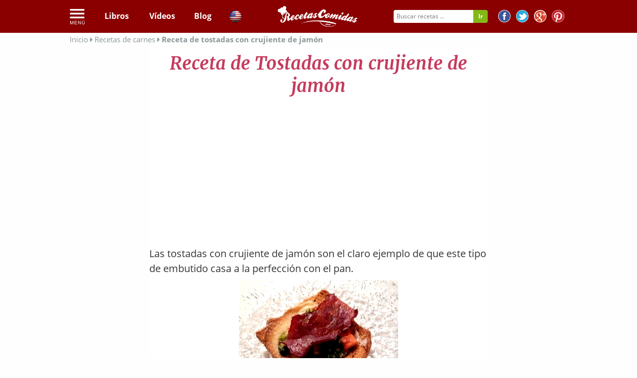

--- FILE ---
content_type: text/html; charset=utf-8
request_url: https://www.google.com/recaptcha/api2/aframe
body_size: 268
content:
<!DOCTYPE HTML><html><head><meta http-equiv="content-type" content="text/html; charset=UTF-8"></head><body><script nonce="Io4HNYdrl5kAVyTQjTla3Q">/** Anti-fraud and anti-abuse applications only. See google.com/recaptcha */ try{var clients={'sodar':'https://pagead2.googlesyndication.com/pagead/sodar?'};window.addEventListener("message",function(a){try{if(a.source===window.parent){var b=JSON.parse(a.data);var c=clients[b['id']];if(c){var d=document.createElement('img');d.src=c+b['params']+'&rc='+(localStorage.getItem("rc::a")?sessionStorage.getItem("rc::b"):"");window.document.body.appendChild(d);sessionStorage.setItem("rc::e",parseInt(sessionStorage.getItem("rc::e")||0)+1);localStorage.setItem("rc::h",'1768945501994');}}}catch(b){}});window.parent.postMessage("_grecaptcha_ready", "*");}catch(b){}</script></body></html>